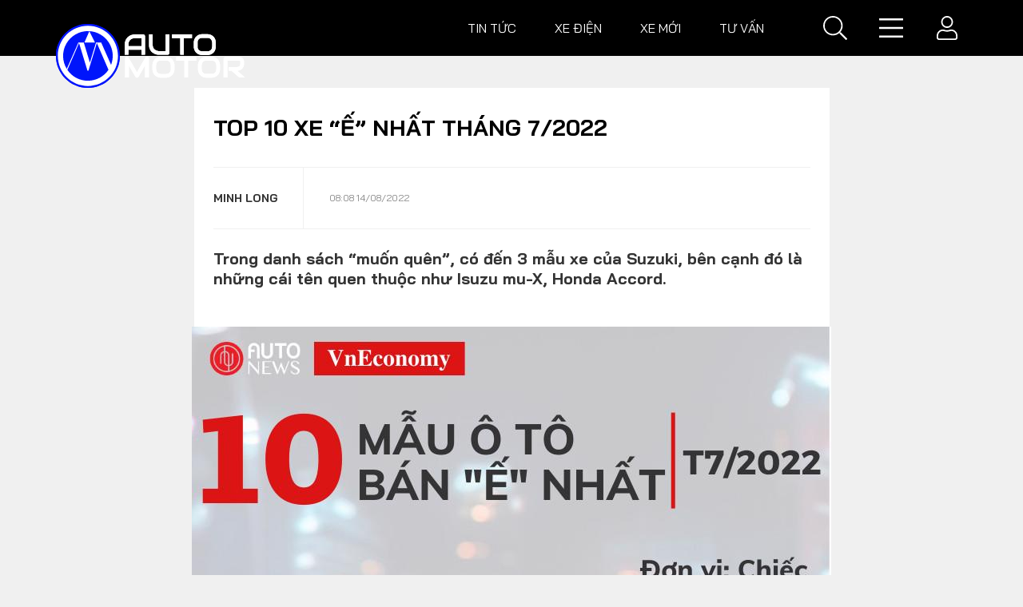

--- FILE ---
content_type: text/html; charset=utf-8
request_url: https://automotor.vn/top-10-xe-e-nhat-thang-72022-126994.html
body_size: 22837
content:

<!DOCTYPE html>
<html lang="vi">
<head><title>
	Top 10 xe “ế” nhất th&#225;ng 7/2022 | AutoMotorVN
</title>
    <!-- Meta -->
    <meta http-equiv="Content-Type" content="text/html; charset=utf-8" /><meta id="description" name="description" content="Trong danh sách “muốn quên”, có đến 3 mẫu xe của Suzuki, bên cạnh đó là những cái tên quen thuộc như Isuzu mu-X, Honda Accord.

" /><meta id="MetaKeywords" name="keywords" content="top xe bán ế, xe bán chậm tháng 7/2022 " /><meta id="News_Keywords" name="news_keywords" content="top xe bán ế, xe bán chậm tháng 7/2022 " /><meta http-equiv="X-UA-Compatible" content="IE=edge" /><meta name="viewport" content="width=device-width, initial-scale=1" /><meta name="robots" content="index,follow" /><link rel="canonical" href="https://automotor.vn/top-10-xe-e-nhat-thang-72022-126994.html" /><script type="application/ld+json">{"@context":"https://schema.org","@type":"WebSite","name":"AutoMotorVN","alternateName":"AutoMotor.VN - Diễn đàn tin tức, đánh giá, reviews, bình luận, tư vấn chuyên sâu về ôtô và xe máy, cập nhật nhanh và tin cậy 24h.","url":"https://automotor.vn","potentialAction":{"@type":"SearchAction","target":"https://automotor.vn/tim-kiem.html?q={search_term_string}","query-input":"required name=search_term_string"}}</script><link href="https://fonts.googleapis.com/css?family=Bai+Jamjuree:400,400i,700,700i&amp;display=swap" rel="preload" as="font" /><link href="https://fonts.googleapis.com/css?family=Bai+Jamjuree:400,400i,700,700i&amp;display=swap" rel="stylesheet" />
    <link type="text/css" href="https://static.automotor.vn/App_themes/css/autonews-desktop.css?v=0.0.9" rel="preload" as="style"  />
    <link type="text/css" href="https://static.automotor.vn/App_themes/css/autonews-desktop.css?v=0.0.9" rel="stylesheet"  />
   <link type="text/css" href="https://static.automotor.vn/App_themes/css/extend.css?v=0.0.9" rel="preload" as="style"  />
    <link type="text/css" href="https://static.automotor.vn/App_themes/css/extend.css?v=0.0.9" rel="stylesheet"  />
    <meta property="article:tag" content="top xe bán ế" /><meta property="article:tag" content="xe bán chậm tháng 7/2022" /><meta property="fb:app_id" content="305091617342521"/><meta property="og:title" content="Top 10 xe “ế” nhất th&#225;ng 7/2022"/><meta property="og:type" content="article"/><meta property="og:locale" content="vi_vn"/><meta property="og:site_name" content="AutoMotor.VN"/><meta property="og:url" content="https://automotor.vn/top-10-xe-e-nhat-thang-72022-126994.html"/><meta property="og:image" content="https://static.automotor.vn/640x360/images/upload/2022/08/14/top-xe-ban-e-thang-7-2022-autonews.jpg"/><meta property="og:description" content="Trong danh sách “muốn quên”, có đến 3 mẫu xe của Suzuki, bên cạnh đó là những cái tên quen thuộc như Isuzu mu-X, Honda Accord.

"/><meta property="og:image:width" content="640"/><meta property="og:image:height" content="360"/>
    <script>
        class Client {
            static get UserID() { return "0"; }
            static get UserName() { return ""; }
            static get UserAvatar() { return ""; }
        }
    </script>
    <script src="https://static.automotor.vn/App_themes/js/jquery-3.1.1.js"></script>
    <script type="text/javascript" src="https://static.automotor.vn/am/App_themes/js/lazy/jquery.lazy.min.js"></script>
    <script src="/scripts/main.js"></script>
    <!-- Global site tag (gtag.js) - Google Analytics -->
    <script async src="https://www.googletagmanager.com/gtag/js?id=UA-172838825-1"></script>
    <script>
        window.dataLayer = window.dataLayer || [];
        function gtag() { dataLayer.push(arguments); }
        gtag('js', new Date());
        gtag('config', 'UA-172838825-1');
    </script>
    
    <script type="application/ld+json">{"@context":"https://schema.org","@type":"NewsArticle","mainEntityOfPage":{"@type":"WebPage","@id":"https://automotor.vn/top-10-xe-e-nhat-thang-72022-126994.html"},"headline":"Top 10 xe “ế” nhất tháng 7/2022","image":["https://static.automotor.vn/images/upload/2022/08/14/top-xe-ban-e-thang-7-2022-autonews.jpg"],"datePublished":"2022-08-14T08:08:00+07:00","dateModified":"2022-08-14T08:08:00+07:00","author":{"@type":"Person","Name":"Minh Long"},"publisher":{"@type":"Organization","Name":"AutoMotorVN","logo":{"@type":"ImageObject","Url":"https://static.automotor.vn/images/common/logo.png"}},"description":"Trong danh sách “muốn quên”, có đến 3 mẫu xe của Suzuki, bên cạnh đó là những cái tên quen thuộc như Isuzu mu-X, Honda Accord.\r\n\r\n"}</script>
    <script type="application/ld+json">{"@context":"https://schema.org","@type":"BreadcrumbList","itemListElement":[{"@type":"ListItem","position":1,"name":"Trang chủ","item":"https://automotor.vn"},{"@type":"ListItem","position":2,"name":"Xe bán chạy","item":"https://automotor.vn/xe-ban-chay/"}]}</script>
    <style type="text/css" media="screen">
        .medium-zoom-overlay + img {
            visibility: hidden;
        }

        .medium-zoom-image--opened {
            object-fit: contain;
        }

        .medium-zoom-image {
            z-index: 20;
        }

        .medium-zoom--opened .medium-zoom-overlay ~ .medium-zoom-image {
            z-index: 22;
        }

        .embed-youtube {
            margin-left: -40px;
        }
    </style>
    <!-- Light gallery css -->
    <link type="text/css" rel="stylesheet" href="https://static.automotor.vn/App_themes/js/vendor/lightGallery-master/dist/css/lightGallery.min.css" />
</head>
<body>
    <form method="post" action="/" id="form1">
<div class="aspNetHidden">
<input type="hidden" name="__VIEWSTATE" id="__VIEWSTATE" value="N3gYyh1xKGlvh2eFRQV6r4VWDkLbVNldY3nn6q2j02uHXUKjmQhBYHPc4H4uqzwFTTJCxQytomcYHoIXiTLDNhm5CsNNEZ2BaqxgHg6hRl0=" />
</div>

<div class="aspNetHidden">

	<input type="hidden" name="__VIEWSTATEGENERATOR" id="__VIEWSTATEGENERATOR" value="CA8C29DA" />
	<input type="hidden" name="__EVENTVALIDATION" id="__EVENTVALIDATION" value="OgYpl58PCztDx4krc4tT/6cDDRbkNAU7YHOR9eQjSF63Pkp0rRewechRblAcGkAY8XqjyG48AGz9oQgx0uWd/EnC1PNaqCUUJoq9GY04rbGshM2gVoKRERZsH78IDHwbiSdqj0Mki/ofuwxdYsunCADLAxrVGFJh7k03r4mk6uv5m8W5A6cN3Y3hAa7JMCNaIwMSEk1uAqZ4jYep6Jz5UYteoQHmvSm0MaZ5KvNRFy4UhJEVExftywCRpar4PagE46+/NogUUKeOcGyD4qakIROUy+VomJdzyyXsj4M6Po3XQvGvY+mj8wSVV6lOSsI7lgxOTfWhCC2RUNmAkHRII/[base64]/83mtfc67EOfPl+pBKOrw6hj5T7u9UXNGlSKWb0Xt0qSVMSNbdZfiXbssMyUH2dTA5SfW9bGZf5C6Z19vbtjE4x5PEzYuYCGhzqEV445ep9M1cHmEdbnYgwMtaK/LK0kN2e1xrIbINGGZLk/VeH1ztIrJdWnh6srXtOtkrawSri9FXhXcJ1L96BDgvIzf//gdeBrGyBTveuYlUMUkEvKUcKvMKFdOzGaaThZXK8tK6e9GSz6L9j2v6cz1t63HUaaERTtEQ06IUdtuow313qOLiEMZkRavvwOMMjm1rmxskzZZ7Lz5TsRVFhODHvrvUk7LTudHDvXEn2JbXLV/Toe0tKbt/tif7gjYlbYgbNPL/cW/OJN8GVISpUQs3xdE6rCWJN9VI9VUytMiSv7RIsZ13byzvCvcCKt9xC2yV7VU+5kgvb7bPSjs84xXqRDL309GwtJhpw0+9rimTaDbnYoR3ct4PDZoYEsNI9/bxCcUA51o5Jk/ePE6olRavMvVlWwwREtpxO8Ncy9/kjijmPOBH4tb9cF9cjhoxTR7X+t+ThX5C/E8N8OlzD/uHES3WsZga1elkkxR8pwPpBLjU0ZVy1Xkzt98Duii72X/DpX1DmNTW2aKkmevvHcYhl8ELIbywzEv4TNWsM8mWxgz0jC/ZPuEKNaHFd9gh872iFm0nBHFviUSM9VIc2R482E7tnH4VinMz3DaDOqh5iKEnLY8GS9xFoNwIBbxB7WwlXFk/ZGN21beTJh2Ha++tL7QTLqzzGoX0U2e9/4E4lNv2E2Plz+DUiYWXmwGOmC+KnH0x0Btjsk5yi3PCjDxDzOtLIic0zjR/RHE8PqEPn9/m+0vqE82RWelxjEvsTx5yCMyHaeLeU3V+XF8y0W1KyPpEq3tAWaflPmDDSWNLRj83qsq3asHF2s6IxpAlty/3ZPy3TFGuzOB1F/YAU5U4e4XXhOEH2paCDauoj7hT9Im4ob7jgp4uVINMYv9oFKGxvJxXS6WIcbnEMpo/2AXCZeV+WTZpNbscaBef4Es8+X6cm/C1UMW7M26WeBp7/[base64]//7/aMQG5aDc95bf5d87SKN7agJHNXQcFiYtx2rjP3G60zaAB8p2eAlZo8+sbjqJPVqEBG5V/Y/ax31iaQY=" />
</div>
        <div class="wrapper detail-page detail-2">
            
<header class="site-header">
    <div class="container">
        <div class="row">
            <div class="col-3">
                <h3 class='site-logo' title='Diễn đàn Ô tô, xe máy Việt Nam AutoMotorVN'>
                    <a href="/" title="Diễn đàn Ô tô, xe máy Việt Nam AutoMotorVN"></a>
                </h3>
            </div>
            <div class="col-9">
                
                        <ul class="nav-link">
                    
                        <li>
                            <a href="/tin-tuc/" title="Tin tức">Tin tức</a>
                            <div class="nav-link__expand">
                                <div class="container">
                                    <div class="subcate">
                                        <a href="/tin-tuc/" title="Tin tức" class="maincate">Tin tức</a>
                                        
                                                <a href="/tin-trong-nuoc/" title="Trong nước">Trong nước</a>
                                            
                                                <a href="/tin-quoc-te/" title="Quốc tế">Quốc tế</a>
                                            
                                                <a href="/tin-trieu-hoi/" title="Triệu hồi">Triệu hồi</a>
                                            
                                    </div>
                                    <div class="story-listing">
                                        
                                                <article class="story">
                                                    <figure class="story__thumb">
                                                        <a href="/my-tiep-tuc-that-chat-ira-cac-nha-san-xuat-o-to-nuoc-ngoai-gap-kho-127921.html" title="Mỹ tiếp tục “thắt chặt” IRA, c&#225;c nh&#224; sản xuất &#244; t&#244; nước ngo&#224;i gặp kh&#243;">
                                                            <img src="https://static.automotor.vn/228x127/images/upload/2023/04/03/xe-dien-my-vneconomyautomotive2.jpeg" alt="Mỹ tiếp tục “thắt chặt” IRA, c&#225;c nh&#224; sản xuất &#244; t&#244; nước ngo&#224;i gặp kh&#243;" />
                                                        </a>
                                                    </figure>
                                                    <h2 class="story__heading"><a href="/my-tiep-tuc-that-chat-ira-cac-nha-san-xuat-o-to-nuoc-ngoai-gap-kho-127921.html" title="Mỹ tiếp tục “thắt chặt” IRA, c&#225;c nh&#224; sản xuất &#244; t&#244; nước ngo&#224;i gặp kh&#243;">Mỹ tiếp tục “thắt chặt” IRA, c&#225;c nh&#224; sản xuất &#244; t&#244; nước ngo&#224;i gặp kh&#243;</a></h2>
                                                    <div class="story__meta">
                                                        <time>03/04/2023</time>
                                                    </div>
                                                </article>
                                            
                                                <article class="story">
                                                    <figure class="story__thumb">
                                                        <a href="/thi-truong-bev-chau-au-co-bi-chech-huong-boi-nhien-lieu-dien-tu-127920.html" title="Thị trường BEV Ch&#226;u &#194;u c&#243; bị chệch hướng bởi nhi&#234;n liệu điện tử?">
                                                            <img src="https://static.automotor.vn/228x127/images/upload/2023/04/02/nhien-lieu-dien-tu-vneconomyautomotive2.jpeg" alt="Thị trường BEV Ch&#226;u &#194;u c&#243; bị chệch hướng bởi nhi&#234;n liệu điện tử?" />
                                                        </a>
                                                    </figure>
                                                    <h2 class="story__heading"><a href="/thi-truong-bev-chau-au-co-bi-chech-huong-boi-nhien-lieu-dien-tu-127920.html" title="Thị trường BEV Ch&#226;u &#194;u c&#243; bị chệch hướng bởi nhi&#234;n liệu điện tử?">Thị trường BEV Ch&#226;u &#194;u c&#243; bị chệch hướng bởi nhi&#234;n liệu điện tử?</a></h2>
                                                    <div class="story__meta">
                                                        <time>02/04/2023</time>
                                                    </div>
                                                </article>
                                            
                                                <article class="story">
                                                    <figure class="story__thumb">
                                                        <a href="/bi-nhan-chim-tren-san-nha-cac-nha-san-xuat-o-to-trung-quoc-do-xo-ra-nuoc-ngoai-127918.html" title="Bị “nhấn ch&#236;m” tr&#234;n s&#226;n nh&#224;, c&#225;c nh&#224; sản xuất &#244; t&#244; Trung Quốc đổ x&#244; ra nước ngo&#224;i">
                                                            <img src="https://static.automotor.vn/228x127/images/upload/2023/04/01/xe-dien-trung-quoc-vneconomyautomotive.jpeg" alt="Bị “nhấn ch&#236;m” tr&#234;n s&#226;n nh&#224;, c&#225;c nh&#224; sản xuất &#244; t&#244; Trung Quốc đổ x&#244; ra nước ngo&#224;i" />
                                                        </a>
                                                    </figure>
                                                    <h2 class="story__heading"><a href="/bi-nhan-chim-tren-san-nha-cac-nha-san-xuat-o-to-trung-quoc-do-xo-ra-nuoc-ngoai-127918.html" title="Bị “nhấn ch&#236;m” tr&#234;n s&#226;n nh&#224;, c&#225;c nh&#224; sản xuất &#244; t&#244; Trung Quốc đổ x&#244; ra nước ngo&#224;i">Bị “nhấn ch&#236;m” tr&#234;n s&#226;n nh&#224;, c&#225;c nh&#224; sản xuất &#244; t&#244; Trung Quốc đổ x&#244; ra nước ngo&#224;i</a></h2>
                                                    <div class="story__meta">
                                                        <time>01/04/2023</time>
                                                    </div>
                                                </article>
                                            
                                    </div>
                                </div>
                            </div>
                        </li>
                    
                        <li>
                            <a href="/xe-dien-moi/" title="Xe điện">Xe điện</a>
                            <div class="nav-link__expand">
                                <div class="container">
                                    <div class="subcate">
                                        <a href="/xe-dien-moi/" title="Xe điện" class="maincate">Xe điện</a>
                                        
                                    </div>
                                    <div class="story-listing">
                                        
                                                <article class="story">
                                                    <figure class="story__thumb">
                                                        <a href="/thuy-dien-phat-hien-mo-dat-hiem-lon-nhat-o-eu-giam-su-phu-thuoc-vao-trung-quoc-127738.html" title="Thụy Điển ph&#225;t hiện mỏ đất hiếm lớn nhất ở EU, giảm sự phụ thuộc v&#224;o Trung Quốc">
                                                            <img src="https://static.automotor.vn/228x127/images/upload/2023/01/15/dat-hiem-thuy-dien-autonews.jpeg" alt="Thụy Điển ph&#225;t hiện mỏ đất hiếm lớn nhất ở EU, giảm sự phụ thuộc v&#224;o Trung Quốc" />
                                                        </a>
                                                    </figure>
                                                    <h2 class="story__heading"><a href="/thuy-dien-phat-hien-mo-dat-hiem-lon-nhat-o-eu-giam-su-phu-thuoc-vao-trung-quoc-127738.html" title="Thụy Điển ph&#225;t hiện mỏ đất hiếm lớn nhất ở EU, giảm sự phụ thuộc v&#224;o Trung Quốc">Thụy Điển ph&#225;t hiện mỏ đất hiếm lớn nhất ở EU, giảm sự phụ thuộc v&#224;o Trung Quốc</a></h2>
                                                    <div class="story__meta">
                                                        <time>15/01/2023</time>
                                                    </div>
                                                </article>
                                            
                                                <article class="story">
                                                    <figure class="story__thumb">
                                                        <a href="/cac-cong-ty-trung-quoc-co-the-san-xuat-pin-the-ran-mang-tinh-cach-mang-vao-nam-2024-127737.html" title="C&#225;c c&#244;ng ty Trung Quốc c&#243; thể sản xuất pin thể rắn mang t&#237;nh c&#225;ch mạng v&#224;o năm 2024?">
                                                            <img src="https://static.automotor.vn/228x127/images/upload/2023/01/14/pin-the-ran-autonews.png" alt="C&#225;c c&#244;ng ty Trung Quốc c&#243; thể sản xuất pin thể rắn mang t&#237;nh c&#225;ch mạng v&#224;o năm 2024?" />
                                                        </a>
                                                    </figure>
                                                    <h2 class="story__heading"><a href="/cac-cong-ty-trung-quoc-co-the-san-xuat-pin-the-ran-mang-tinh-cach-mang-vao-nam-2024-127737.html" title="C&#225;c c&#244;ng ty Trung Quốc c&#243; thể sản xuất pin thể rắn mang t&#237;nh c&#225;ch mạng v&#224;o năm 2024?">C&#225;c c&#244;ng ty Trung Quốc c&#243; thể sản xuất pin thể rắn mang t&#237;nh c&#225;ch mạng v&#224;o năm 2024?</a></h2>
                                                    <div class="story__meta">
                                                        <time>14/01/2023</time>
                                                    </div>
                                                </article>
                                            
                                                <article class="story">
                                                    <figure class="story__thumb">
                                                        <a href="/nha-san-xuat-xe-dien-byd-cua-trung-quoc-xay-dung-nha-may-san-xuat-linh-kien-tai-viet-nam-va-tham-vong-lan-san-dong-nam-a-127735.html" title="Nh&#224; sản xuất xe điện BYD của Trung Quốc x&#226;y dựng nh&#224; m&#225;y sản xuất linh kiện tại Việt Nam v&#224; tham vọng lấn s&#226;n Đ&#244;ng Nam &#193;">
                                                            <img src="https://static.automotor.vn/228x127/images/upload/2023/01/14/byd-vietnam-autonews2.jpeg" alt="Nh&#224; sản xuất xe điện BYD của Trung Quốc x&#226;y dựng nh&#224; m&#225;y sản xuất linh kiện tại Việt Nam v&#224; tham vọng lấn s&#226;n Đ&#244;ng Nam &#193;" />
                                                        </a>
                                                    </figure>
                                                    <h2 class="story__heading"><a href="/nha-san-xuat-xe-dien-byd-cua-trung-quoc-xay-dung-nha-may-san-xuat-linh-kien-tai-viet-nam-va-tham-vong-lan-san-dong-nam-a-127735.html" title="Nh&#224; sản xuất xe điện BYD của Trung Quốc x&#226;y dựng nh&#224; m&#225;y sản xuất linh kiện tại Việt Nam v&#224; tham vọng lấn s&#226;n Đ&#244;ng Nam &#193;">Nh&#224; sản xuất xe điện BYD của Trung Quốc x&#226;y dựng nh&#224; m&#225;y sản xuất linh kiện tại Việt Nam v&#224; tham vọng lấn s&#226;n Đ&#244;ng Nam &#193;</a></h2>
                                                    <div class="story__meta">
                                                        <time>14/01/2023</time>
                                                    </div>
                                                </article>
                                            
                                    </div>
                                </div>
                            </div>
                        </li>
                    
                        <li>
                            <a href="/xe-moi/" title="Xe mới">Xe mới</a>
                            <div class="nav-link__expand">
                                <div class="container">
                                    <div class="subcate">
                                        <a href="/xe-moi/" title="Xe mới" class="maincate">Xe mới</a>
                                        
                                                <a href="/oto-moi/" title="Ô tô">Ô tô</a>
                                            
                                                <a href="/xe-may-moi/" title="Xe máy">Xe máy</a>
                                            
                                    </div>
                                    <div class="story-listing">
                                        
                                                <article class="story">
                                                    <figure class="story__thumb">
                                                        <a href="/hyundai-kona-2023-lo-dien-voi-thiet-ke-lot-xac-127660.html" title="Hyundai Kona 2023 lộ diện với thiết kế “lột x&#225;c”">
                                                            <img src="https://static.automotor.vn/228x127/images/upload/2022/12/20/2023-hyundai-kona-autonews.jpeg" alt="Hyundai Kona 2023 lộ diện với thiết kế “lột x&#225;c”" />
                                                        </a>
                                                    </figure>
                                                    <h2 class="story__heading"><a href="/hyundai-kona-2023-lo-dien-voi-thiet-ke-lot-xac-127660.html" title="Hyundai Kona 2023 lộ diện với thiết kế “lột x&#225;c”">Hyundai Kona 2023 lộ diện với thiết kế “lột x&#225;c”</a></h2>
                                                    <div class="story__meta">
                                                        <time>20/12/2022</time>
                                                    </div>
                                                </article>
                                            
                                                <article class="story">
                                                    <figure class="story__thumb">
                                                        <a href="/can-canh-sieu-suv-ferrari-purosangue-lan-dau-tien-xuat-hien-truoc-cong-chung-127634.html" title="Cận cảnh si&#234;u SUV Ferrari Purosangue lần đầu ti&#234;n xuất hiện trước c&#244;ng ch&#250;ng">
                                                            <img src="https://static.automotor.vn/228x127/images/upload/2022/12/14/suv-ferrari-purosangue-autonews.jpeg" alt="Cận cảnh si&#234;u SUV Ferrari Purosangue lần đầu ti&#234;n xuất hiện trước c&#244;ng ch&#250;ng" />
                                                        </a>
                                                    </figure>
                                                    <h2 class="story__heading"><a href="/can-canh-sieu-suv-ferrari-purosangue-lan-dau-tien-xuat-hien-truoc-cong-chung-127634.html" title="Cận cảnh si&#234;u SUV Ferrari Purosangue lần đầu ti&#234;n xuất hiện trước c&#244;ng ch&#250;ng">Cận cảnh si&#234;u SUV Ferrari Purosangue lần đầu ti&#234;n xuất hiện trước c&#244;ng ch&#250;ng</a></h2>
                                                    <div class="story__meta">
                                                        <time>14/12/2022</time>
                                                    </div>
                                                </article>
                                            
                                                <article class="story">
                                                    <figure class="story__thumb">
                                                        <a href="/corolla-cross-hydrogen-concept--giai-phap-xe-khong-khi-thai-moi-cua-toyota-127597.html" title="Corolla Cross Hydrogen Concept – giải ph&#225;p xe kh&#244;ng kh&#237; thải mới của Toyota">
                                                            <img src="https://static.automotor.vn/228x127/images/upload/2022/12/07/2022-toyota-corolla-cross-hydrogen-autonews2.jpeg" alt="Corolla Cross Hydrogen Concept – giải ph&#225;p xe kh&#244;ng kh&#237; thải mới của Toyota" />
                                                        </a>
                                                    </figure>
                                                    <h2 class="story__heading"><a href="/corolla-cross-hydrogen-concept--giai-phap-xe-khong-khi-thai-moi-cua-toyota-127597.html" title="Corolla Cross Hydrogen Concept – giải ph&#225;p xe kh&#244;ng kh&#237; thải mới của Toyota">Corolla Cross Hydrogen Concept – giải ph&#225;p xe kh&#244;ng kh&#237; thải mới của Toyota</a></h2>
                                                    <div class="story__meta">
                                                        <time>07/12/2022</time>
                                                    </div>
                                                </article>
                                            
                                    </div>
                                </div>
                            </div>
                        </li>
                    
                        <li>
                            <a href="/tu-van/" title="Tư vấn">Tư vấn</a>
                            <div class="nav-link__expand">
                                <div class="container">
                                    <div class="subcate">
                                        <a href="/tu-van/" title="Tư vấn" class="maincate">Tư vấn</a>
                                        
                                                <a href="/meo-vat/" title="Mẹo vặt">Mẹo vặt</a>
                                            
                                                <a href="/tu-van-loi-thuong-gap/" title="Lỗi thường gặp">Lỗi thường gặp</a>
                                            
                                                <a href="/tu-van-hoi-dap/" title="Hỏi đáp">Hỏi đáp</a>
                                            
                                    </div>
                                    <div class="story-listing">
                                        
                                                <article class="story">
                                                    <figure class="story__thumb">
                                                        <a href="/quy-trinh-dang-kiem-xe-o-to-va-nhung-dieu-chu-xe-can-luu-y-127677.html" title="Quy tr&#236;nh đăng kiểm xe &#244; t&#244; v&#224; những điều chủ xe cần lưu &#253;">
                                                            <img src="https://static.automotor.vn/228x127/images/upload/2022/12/23/dang-kiem-xe-o-to-autonews.jpeg" alt="Quy tr&#236;nh đăng kiểm xe &#244; t&#244; v&#224; những điều chủ xe cần lưu &#253;" />
                                                        </a>
                                                    </figure>
                                                    <h2 class="story__heading"><a href="/quy-trinh-dang-kiem-xe-o-to-va-nhung-dieu-chu-xe-can-luu-y-127677.html" title="Quy tr&#236;nh đăng kiểm xe &#244; t&#244; v&#224; những điều chủ xe cần lưu &#253;">Quy tr&#236;nh đăng kiểm xe &#244; t&#244; v&#224; những điều chủ xe cần lưu &#253;</a></h2>
                                                    <div class="story__meta">
                                                        <time>23/12/2022</time>
                                                    </div>
                                                </article>
                                            
                                                <article class="story">
                                                    <figure class="story__thumb">
                                                        <a href="/ban-co-biet-cac-truong-hop-o-to-bi-tu-choi-dang-kiem-127648.html" title="Bạn c&#243; biết: C&#225;c trường hợp &#244; t&#244; bị từ chối đăng kiểm">
                                                            <img src="https://static.automotor.vn/228x127/images/upload/2022/12/17/dang-kiem-o-to-autonews.jpg" alt="Bạn c&#243; biết: C&#225;c trường hợp &#244; t&#244; bị từ chối đăng kiểm" />
                                                        </a>
                                                    </figure>
                                                    <h2 class="story__heading"><a href="/ban-co-biet-cac-truong-hop-o-to-bi-tu-choi-dang-kiem-127648.html" title="Bạn c&#243; biết: C&#225;c trường hợp &#244; t&#244; bị từ chối đăng kiểm">Bạn c&#243; biết: C&#225;c trường hợp &#244; t&#244; bị từ chối đăng kiểm</a></h2>
                                                    <div class="story__meta">
                                                        <time>17/12/2022</time>
                                                    </div>
                                                </article>
                                            
                                                <article class="story">
                                                    <figure class="story__thumb">
                                                        <a href="/ban-co-biet-nhung-sai-lam-thuong-gap-trong-cham-soc-xe-o-to-mua-lanh-127644.html" title="Bạn c&#243; biết: Những sai lầm thường gặp trong chăm s&#243;c xe &#244; t&#244; m&#249;a lạnh">
                                                            <img src="https://static.automotor.vn/228x127/images/upload/2022/12/16/bao-duong-o-to-mua-dong-autonews.jpeg" alt="Bạn c&#243; biết: Những sai lầm thường gặp trong chăm s&#243;c xe &#244; t&#244; m&#249;a lạnh" />
                                                        </a>
                                                    </figure>
                                                    <h2 class="story__heading"><a href="/ban-co-biet-nhung-sai-lam-thuong-gap-trong-cham-soc-xe-o-to-mua-lanh-127644.html" title="Bạn c&#243; biết: Những sai lầm thường gặp trong chăm s&#243;c xe &#244; t&#244; m&#249;a lạnh">Bạn c&#243; biết: Những sai lầm thường gặp trong chăm s&#243;c xe &#244; t&#244; m&#249;a lạnh</a></h2>
                                                    <div class="story__meta">
                                                        <time>16/12/2022</time>
                                                    </div>
                                                </article>
                                            
                                    </div>
                                </div>
                            </div>
                        </li>
                    
                        </ul>
                    
                <div class="header-tool">
                    <div class="search">
                        <span class="" id="button-search" data-target="wrap-menu"><i class="fal fa-search"></i></span>
                    </div>
                    <span class="menu" data-target="wrap-menu" id="button-expand"><i class="fal fa-bars"></i></span>
                    <span class="menu" data-target="wrap-menu" id="button-collapse"><i class="fal fa-times"></i></span>


                    <div class="user-wrap">

                        
                        <span class="user" id="button-user" data-target="wrap-user-expand">
                            <i class="fal fa-user"></i>
                        </span>
                        <div class="user-expand" id="wrap-user-expand">
                            <div class="form-group">
                                <label for="">Email</label>
                                <input name="ctl00$ucHeader1$txtEmail" type="email" id="ucHeader1_txtEmail" class="form-control" placeholder="Email của bạn" />
                            </div>
                            <div class="form-group">
                                <label for="">Mật khẩu</label>
                                <input name="ctl00$ucHeader1$txtPassword" type="password" id="ucHeader1_txtPassword" class="form-control" placeholder="Mật khẩu" />
                            </div>
                            <input type="submit" name="ctl00$ucHeader1$btnLogin" value="Đăng nhập" id="ucHeader1_btnLogin" class="btn btn-primary" />
                            <hr>
                            <p class="text-center text-uppercase mb-3">Đăng nhập bằng MXH</p>
                            <div class="signin">
                                <div class="btn-wrap">
                                    <div class="text">
                                        <i class="fab fa-facebook-square"></i>
                                    </div>
                                    <input type="submit" name="ctl00$ucHeader1$btnLoginWithFacebook" value="Đăng nhập qua Facebook" id="ucHeader1_btnLoginWithFacebook" class="btn btn-primary btnLoginWithFacebook" />
                                </div>
                                <div class="btn-wrap">
                                    <div class="text">
                                        <i class="fab fa-google"></i>
                                    </div>
                                    <input type="submit" name="ctl00$ucHeader1$btnLoginWithGoogle" value="Đăng nhập qua Google" id="ucHeader1_btnLoginWithGoogle" class="btn btn-danger btnLoginWithGoogle" />
                                </div>
                            </div>
                            <hr>
                            <a class="dropdown-item" href="/dang-ky.html">Bạn là thành viên mới? Đăng ký ngay!</a>
                            <a class="dropdown-item" href="#">Quên mật khẩu?</a>
                        </div>
                        


                        <!-- user expand -->

                    </div>


                </div>
            </div>
        </div>
        <div class="menu-expand" id="wrap-menu">
            <div class="container">
                <div class="search-form">
                    <div class="suggestion hidden">
                        
                    </div>
                    <input type="text" placeholder="Từ khóa tìm kiếm" id="searchInput" autocomplete="off">
                    <i class="fal fa-search" id="btnSearch"></i>
                    <div class="search-suggestion" id="result-search">
                    </div>
                </div>
                <div class="row mt-5">

                    
                            <div class="col-20p">
                                <div class="group-link"><a href="/tin-tuc/" title="Tin tức">Tin tức</a></div>
                                
                                        <div class="more-link">
                                    
                                        <a href="/tin-trong-nuoc/" title="Trong nước">Trong nước</a>
                                    
                                        <a href="/tin-quoc-te/" title="Quốc tế">Quốc tế</a>
                                    
                                        <a href="/tin-trieu-hoi/" title="Triệu hồi">Triệu hồi</a>
                                    
                                        </div>
                                    
                            </div>
                        
                            <div class="col-20p">
                                <div class="group-link"><a href="/xe-dien-moi/" title="Xe điện">Xe điện</a></div>
                                
                                        <div class="more-link">
                                    
                                        </div>
                                    
                            </div>
                        
                            <div class="col-20p">
                                <div class="group-link"><a href="/xe-moi/" title="Xe mới">Xe mới</a></div>
                                
                                        <div class="more-link">
                                    
                                        <a href="/oto-moi/" title="Ô tô">Ô tô</a>
                                    
                                        <a href="/xe-may-moi/" title="Xe máy">Xe máy</a>
                                    
                                        </div>
                                    
                            </div>
                        
                            <div class="col-20p">
                                <div class="group-link"><a href="/review-danh-gia-oto-xe-may/" title="Đánh giá">Đánh giá</a></div>
                                
                                        <div class="more-link">
                                    
                                        <a href="/o-to/" title="Ô tô">Ô tô</a>
                                    
                                        <a href="/xe-may/" title="Xe máy">Xe máy</a>
                                    
                                        <a href="/reviews-hanh-trinh/" title="Hành trình">Hành trình</a>
                                    
                                        </div>
                                    
                            </div>
                        
                            <div class="col-20p">
                                <div class="group-link"><a href="/gia-xe/" title="Giá xe">Giá xe</a></div>
                                
                                        <div class="more-link">
                                    
                                        </div>
                                    
                            </div>
                        
                            <div class="col-20p">
                                <div class="group-link"><a href="/xe-ban-chay/" title="Xe bán chạy">Xe bán chạy</a></div>
                                
                                        <div class="more-link">
                                    
                                        </div>
                                    
                            </div>
                        
                            <div class="col-20p">
                                <div class="group-link"><a href="/so-sanh-xe/" title="So sánh xe ">So sánh xe </a></div>
                                
                                        <div class="more-link">
                                    
                                        </div>
                                    
                            </div>
                        
                            <div class="col-20p">
                                <div class="group-link"><a href="/tu-van/" title="Tư vấn">Tư vấn</a></div>
                                
                                        <div class="more-link">
                                    
                                        <a href="/meo-vat/" title="Mẹo vặt">Mẹo vặt</a>
                                    
                                        <a href="/tu-van-loi-thuong-gap/" title="Lỗi thường gặp">Lỗi thường gặp</a>
                                    
                                        <a href="/tu-van-hoi-dap/" title="Hỏi đáp">Hỏi đáp</a>
                                    
                                        </div>
                                    
                            </div>
                        
                            <div class="col-20p">
                                <div class="group-link"><a href="/dua-xe/" title="Đua xe">Đua xe</a></div>
                                
                                        <div class="more-link">
                                    
                                        <a href="/MotoGP/" title="MotoGP">MotoGP</a>
                                    
                                        <a href="/F1/" title="F1">F1</a>
                                    
                                        <a href="/F1-ha-noi/" title="F1 Hà Nội">F1 Hà Nội</a>
                                    
                                        </div>
                                    
                            </div>
                        
                            <div class="col-20p">
                                <div class="group-link"><a href="/van-hoa-xe/" title="Văn hoá xe">Văn hoá xe</a></div>
                                
                                        <div class="more-link">
                                    
                                        <a href="/doi-song-xe/" title="Đời sống xe">Đời sống xe</a>
                                    
                                        <a href="/xe-do-xe-doc/" title="Xe độ - Xe độc">Xe độ - Xe độc</a>
                                    
                                        </div>
                                    
                            </div>
                        
                            <div class="col-20p">
                                <div class="group-link"><a href="/multimedia/" title="Multimedia">Multimedia</a></div>
                                
                                        <div class="more-link">
                                    
                                        <a href="/video/" title="Video">Video</a>
                                    
                                        <a href="/album-anh-xe/" title="Album ảnh">Album ảnh</a>
                                    
                                        <a href="/infographics/" title="Infographics">Infographics</a>
                                    
                                        </div>
                                    
                            </div>
                        

                </div>

                
                
<div class="top-box common">
    <div class="box-heading">Tra cứu xe</div>
    <div class="box-content">
        <div class="row">
            <div class="col-20p">
                <div class="form-group">
                    <label for="exampleFormControlSelect4">Hãng xe</label>
                    <select name="ctl00$ucHeader1$fillterCar1$rptMake" id="ucHeader1_fillterCar1_rptMake" class="form-control">
	<option value="">Tất cả</option>
	<option value="Acura">Acura</option>
	<option value="Aston Martin">Aston Martin</option>
	<option value="Audi">Audi</option>
	<option value="Benelli">Benelli</option>
	<option value="Bentley">Bentley</option>
	<option value="BMW">BMW</option>
	<option value="Brixton">Brixton</option>
	<option value="Bugatti">Bugatti</option>
	<option value="Cadillac">Cadillac</option>
	<option value="Chevrolet">Chevrolet</option>
	<option value="Chrysler">Chrysler</option>
	<option value="Citroen">Citroen</option>
	<option value="Daewoo">Daewoo</option>
	<option value="Ducati">Ducati</option>
	<option value="Ferarri">Ferarri</option>
	<option value="Fiat">Fiat</option>
	<option value="Ford">Ford</option>
	<option value="Harley Davidson">Harley Davidson</option>
	<option value="Honda">Honda</option>
	<option value="Hummer">Hummer</option>
	<option value="Hyundai">Hyundai</option>
	<option value="Infiniti">Infiniti</option>
	<option value="Isuzu">Isuzu</option>
	<option value="Jaguar">Jaguar</option>
	<option value="Jeep">Jeep</option>
	<option value="Kawasaki">Kawasaki</option>
	<option value="Kia">Kia</option>
	<option value="KTM">KTM</option>
	<option value="Kymco">Kymco</option>
	<option value="Lamborghini">Lamborghini</option>
	<option value="Land Rover">Land Rover</option>
	<option value="Lexus">Lexus</option>
	<option value="Lincoln">Lincoln</option>
	<option value="Lotus">Lotus</option>
	<option value="Maserati">Maserati</option>
	<option value="Mazda">Mazda</option>
	<option value="McLaren">McLaren</option>
	<option value="Mercedes-Benz">Mercedes-Benz</option>
	<option value="MG">MG</option>
	<option value="MINI">MINI</option>
	<option value="Mitsubishi">Mitsubishi</option>
	<option value="Nissan">Nissan</option>
	<option value="Pagani">Pagani</option>
	<option value="Peugeot">Peugeot</option>
	<option value="Piaggio">Piaggio</option>
	<option value="Porsche">Porsche</option>
	<option value="Renault">Renault</option>
	<option value="Rolls-Royce">Rolls-Royce</option>
	<option value="Royal Enfield">Royal Enfield</option>
	<option value="Ssangyong">Ssangyong</option>
	<option value="Subaru">Subaru</option>
	<option value="Suzuki">Suzuki</option>
	<option value="SYM">SYM</option>
	<option value="Tesla">Tesla</option>
	<option value="Toyota">Toyota</option>
	<option value="Triumph">Triumph</option>
	<option value="UAZ">UAZ</option>
	<option value="Victory">Victory</option>
	<option value="Vinfast">Vinfast</option>
	<option value="Volkswagen">Volkswagen</option>
	<option value="Volvo">Volvo</option>
	<option value="Yamaha">Yamaha</option>

</select>
                </div>
            </div>
            <div class="col-20p">
                <div class="form-group">
                    <label for="exampleFormControlSelect2">Model</label>
                    <select id="sltModelHeader" name="sltModelHeader" class="form-control">
                        <option value="">Tất cả</option>
                    </select>
                </div>
            </div>
            <div class="col-20p">
                <div class="form-group">
                    <label for="exampleFormControlSelect3">Dòng xe</label>
                    <select name="ctl00$ucHeader1$fillterCar1$ddlBody" id="ucHeader1_fillterCar1_ddlBody" class="form-control">
	<option value="">Tất cả</option>
	<option value="Convertible">Convertible</option>
	<option value="Coupe">Coupe</option>
	<option value="Coupe 2 cửa">Coupe 2 cửa</option>
	<option value="Coupe 4 cửa">Coupe 4 cửa</option>
	<option value="Crossover (CUV)">Crossover (CUV)</option>
	<option value="Electric">Electric</option>
	<option value="Hatchback">Hatchback</option>
	<option value="Hybrids">Hybrids</option>
	<option value="Limousine">Limousine</option>
	<option value="MPV">MPV</option>
	<option value="Pick-up">Pick-up</option>
	<option value="Roadster">Roadster</option>
	<option value="Sedan">Sedan</option>
	<option value="Siêu xe">Si&#234;u xe</option>
	<option value="Station Wagon">Station Wagon</option>
	<option value="SUV">SUV</option>
	<option value="SUV-Coupe">SUV-Coupe</option>
	<option value="SUV-Wagon">SUV-Wagon</option>

</select>
                </div>
            </div>
            <div class="col-20p">
                <input type="button" class="btn btn-primary" id="btnApplyFillterCarHeader" value="Xem">
            </div>
        </div>
    </div>
</div>
<script>
    var Header_MakeIdSelected = 0;
    var Header_ModelIdSelected = "";
    var Header_ddlMakeID = "#ucHeader1_fillterCar1_rptMake";
    var Header_ddlBodyType = "#ucHeader1_fillterCar1_ddlBody";
</script>

                <div class="row">
                    <div class="col-4">
                        <div class="follow-zone">
                            <p class="box-heading">Follow Us</p>
                            <div class="box-content">
                                <div class="row">
                                    <div class="col-3">
                                        <a href="https://www.facebook.com/AutoMotor.vn" target="_blank" rel="noopener" title="Theo dõi chúng tôi trên Facebook"><i class="fab fa-facebook-square"></i><span>Facebook</span></a>
                                    </div>
                                    <div class="col-3">
                                        <a href="https://www.youtube.com/c/AutoMotorvn/" target="_blank" rel="noopener" title="Theo dõi chúng tôi trên Youtube"><i class="fab fa-youtube"></i><span>Youtube</span></a>
                                    </div>
                                    <div class="col-3">
                                        <a href="/rss.html" title="RSS"><i class="fab fa-rss"></i><span>RSS</span></a>
                                    </div>
                                </div>
                            </div>
                        </div>
                    </div>
                    <div class="col-8">
                        <div class="follow-zone contact-zone">
                            <p class="box-heading">Contact us</p>
                            <div class="box-content">
                                <p class="text"><i class="far fa-phone-square"></i><a class="ml-1" href="tel: +84913070809" title="Điện thoại liên hệ">024 32055868 / 0913070809</a></p>
                                <p class="text"><i class="far fa-envelope"></i><a href="mailto:automotorvn@hemera.vn" class="ml-1" title="Gửi email cho chúng tôi">automotorvn@hemera.vn</a></p>
                            </div>
                        </div>
                    </div>
                </div>
            </div>
        </div>
    </div>
</header>

            <div class="site-body">
                

    
    
    <div class="detail-section container">
        <div class="row">
            <div class="col-12">
                <div class="main-column">
                    <!-- main detail -->
                    
<article class="detail-wrap">
    <header class="detail__header">
        <h1 class="detail__title">Top 10 xe “ế” nhất th&#225;ng 7/2022</h1>
        <div class="detail__meta">
            <div class="detail__credit">
                
                <div class="detail__author">
                    <span class="author"> Minh Long </span>
                </div>
                
                <time>08:08 14/08/2022</time>
            </div>
            <ul class="detail__social">
                <li>
                    <div class="fb-like" data-href="https://automotor.vn/top-10-xe-e-nhat-thang-72022-126994.html" data-layout="button_count" data-action="like" data-size="small" data-show-faces="true" data-share="true"></div>
                    
                </li>
            </ul>
        </div>
        <h2 class="detail__summary">Trong danh sách “muốn quên”, có đến 3 mẫu xe của Suzuki, bên cạnh đó là những cái tên quen thuộc như Isuzu mu-X, Honda Accord.

</h2>

        
    </header>

    <div class="detail__content">
        <figure class="image-wrap align-center-image"><img src="[data-uri]" alt="Đồ hoạ: Thu Hương." data-original="https://static.automotor.vn/images/upload/2022/08/14/top-10-mau-o-to-e-nhat-thang-7-2022-autonews.jpg" data-zoomable="true" data-src="https://static.automotor.vn/w827/images/upload/2022/08/14/top-10-mau-o-to-e-nhat-thang-7-2022-autonews.jpg" class="lazy" title="Đồ hoạ: Thu Hương.">
<figcaption class="image-caption">Đồ hoạ: Thu Hương.</figcaption>
</figure>
<p> </p>
        
        <div class="detail__credit">
            <p class="source">Theo Vneconomy </p>
        </div>
        
        <div class="detail__tag">
            
                    <b class="tag-label"><i class="fal fa-tags mr-1"></i>Tags:</b>
                
                    <a href="/tag/top-xe-ban-e" title="top xe bán ế" class="tag-item">top xe bán ế</a>
                
                    <a href="/tag/xe-ban-cham-thang-72022" title="xe bán chậm tháng 7/2022" class="tag-item">xe bán chậm tháng 7/2022</a>
                
        </div>
    </div>
    
<style>
    .grecaptcha-badge {
        visibility: collapse !important;
        display:none !important;
    }
</style>
<footer class="detail__footer">
    <div class="detail__comment">
        <div class="box-heading">Bình luận</div>
        <div class="box-content">
            <ul class="listing" id="comment-listing">
            </ul>
            <div class="input clearfix">
                
                <textarea name="txt_C_Content" id="txt_C_Content" rows="2" class="form-control" placeholder="Bình luận"></textarea>
                
                
                <p><i>Vui lòng nhập tiếng Việt có dấu</i></p>
                <a class="btn btn-primary float-right" href="javascript:void(0)" data-toggle="modal" data-target="#commentModal" id="btnPreSendComment">Gửi bình luận</a>
            </div>
        </div>
    </div>
</footer>
<!-- Modal -->
<div class="modal fade" id="commentModal" tabindex="-1" role="dialog" aria-labelledby="commentModalLabel" aria-hidden="true">
    <div class="modal-dialog" role="document">
        <div class="modal-content">
            <div class="modal-header">
                <h5 class="modal-title" id="exampleModalLabel">Thông tin bạn đọc</h5>
                <button type="button" class="close" data-dismiss="modal" aria-label="Close">
                    <span aria-hidden="true">&times;</span>
                </button>
            </div>
            <div class="modal-body">
                <div class="form-group">
                    <label for="commentEmail">Email bạn đọc</label>
                    <input type="email" class="form-control" id="txt_C_Email" name="txt_C_Email" />
                </div>
                <div class="form-group">
                    <label for="commentSubject">Tên hiển thị</label>
                    <input type="text" class="form-control" id="txt_C_Name" name="txt_C_Name" />
                </div>
                <div class="">
                <small>This site is protected by reCAPTCHA and the Google <a href="https://policies.google.com/privacy">Privacy Policy</a> and <a href="https://policies.google.com/terms">Terms of Service</a> apply.
                </small>
            </div>
            </div>
            
            <div class="modal-footer">
                <button type="button" class="btn btn-secondary btn-sm" data-dismiss="modal">Đóng</button>
                <button type="button" class="btn btn-primary btn-sm" id="btnSendComment">Gửi</button>
            </div>
        </div>
    </div>
</div>
<script>
    var commentListing = true;
</script>
<script src="https://www.google.com/recaptcha/api.js?render=6LdsjrcUAAAAAPNBX73SMJtj8QFj0qoL0LtmndLP"></script>

</article>

                    <div id="ContentPlaceHolder1_wrapRelation" class="detail__relate hidden wrapRelation">
                        <div class="box sidebar-box">
                            <div class="box-heading">
                                Xem thêm
                            </div>
                            <div class="box-content">
                                <div class="rank-2-stories">
                                    
                                            <article class="story">
                                                <figure class="story__thumb">
                                                    <a href="/top-10-mau-xe-ban-chay-nhat-thang-72022-126979.html" title="Top 10 mẫu xe b&#225;n chạy nhất th&#225;ng 7/2022">
                                                        <img  class="lazy" src="[data-uri]" data-src="https://static.automotor.vn/w300/images/upload/2022/08/11/top-xe-thang-7-2022-autonews.jpg" alt="Top 10 mẫu xe b&#225;n chạy nhất th&#225;ng 7/2022" title="Top 10 mẫu xe b&#225;n chạy nhất th&#225;ng 7/2022" />
                                                    </a>
                                                </figure>
                                                <h3 class="story__heading"><a href="/top-10-mau-xe-ban-chay-nhat-thang-72022-126979.html" title="Top 10 mẫu xe b&#225;n chạy nhất th&#225;ng 7/2022">Top 10 mẫu xe b&#225;n chạy nhất th&#225;ng 7/2022</a></h3>
                                            </article>
                                        
                                            <article class="story">
                                                <figure class="story__thumb">
                                                    <a href="/crossover-co-c-mat-hut-trong-top-xe-ban-chay-nhat-103671.html" title="Crossover cỡ C mất h&#250;t trong top xe b&#225;n chạy nhất">
                                                        <img  class="lazy" src="[data-uri]" data-src="https://static.automotor.vn/w300/images/upload/2021/06/14/honda-cr-v-automotor.jpeg" alt="Crossover cỡ C mất h&#250;t trong top xe b&#225;n chạy nhất" title="Crossover cỡ C mất h&#250;t trong top xe b&#225;n chạy nhất" />
                                                    </a>
                                                </figure>
                                                <h3 class="story__heading"><a href="/crossover-co-c-mat-hut-trong-top-xe-ban-chay-nhat-103671.html" title="Crossover cỡ C mất h&#250;t trong top xe b&#225;n chạy nhất">Crossover cỡ C mất h&#250;t trong top xe b&#225;n chạy nhất</a></h3>
                                            </article>
                                        
                                            <article class="story">
                                                <figure class="story__thumb">
                                                    <a href="/top-xe-ban-chay-thang-dau-nam-2021--xpander-len-dinh-vios-tut-hang-102972.html" title="Top xe b&#225;n chạy th&#225;ng đầu năm 2021 - Xpander l&#234;n đỉnh, Vios tụt hạng">
                                                        <img  class="lazy" src="[data-uri]" data-src="https://static.automotor.vn/w300/images/upload/2021/02/18/Mitsubishi-Xpander-automotor.jpg" alt="Top xe b&#225;n chạy th&#225;ng đầu năm 2021 - Xpander l&#234;n đỉnh, Vios tụt hạng" title="Top xe b&#225;n chạy th&#225;ng đầu năm 2021 - Xpander l&#234;n đỉnh, Vios tụt hạng" />
                                                    </a>
                                                </figure>
                                                <h3 class="story__heading"><a href="/top-xe-ban-chay-thang-dau-nam-2021--xpander-len-dinh-vios-tut-hang-102972.html" title="Top xe b&#225;n chạy th&#225;ng đầu năm 2021 - Xpander l&#234;n đỉnh, Vios tụt hạng">Top xe b&#225;n chạy th&#225;ng đầu năm 2021 - Xpander l&#234;n đỉnh, Vios tụt hạng</a></h3>
                                            </article>
                                        
                                </div>
                            </div>
                        </div>
                    </div>
                    <script>
                        if ($("div.wrapRelation").length > 0) {
                            var exClass = "pull-right";
                            $("div.wrapRelation").removeClass("hidden").addClass(exClass);
                            var html = $("div.wrapRelation").prop('outerHTML');
                            $("div.wrapRelation").remove();
                            if (exClass === "is-full") {
                                $("article.detail-wrap .detail__content").append(html);
                            } else {
                                if ($("figure.image-wrap").length > 5 || $("div.detail__content").text().length < 1500) {
                                    //$("div.detail__content p").eq(0).after(html);
                                    $("article.detail-wrap .detail__content").append(html.replace("pull-right", "is-full").replace("pull-left", "is-full").replace(/story__thumb/g, "story__thumb hidden"));
                                } else {
                                    if ($("div.detail__content p").length < 6) {
                                        //trường hợp bài viết chỉ có 5 đoạn thì insert tin liên quan ngay sau vị trí số 2
                                        $("div.detail__content p").eq(1).after(html);
                                    } else {
                                        //trường hợp lớn hơn 5 đoạn
                                        var index = parseInt(($("div.detail__content p").length - 2) * 0.6);
                                        if (($("div.detail__content p").eq(index).next().html().indexOf('<img') > -1 || $("div.detail__content p").eq(index).next().next().html().indexOf('<img') > -1) &&
                                            ($("div.detail__content p").eq(index).prev().html().indexOf('<img') === -1 && $("div.detail__content p").eq(index).prev().prev().html().indexOf('<img') === -1)) {
                                            //trường hợp nếu 2 DOM tiếp theo có ảnh và 2 DOM trước đó không có ảnh thì insert tin liên quan vào vị trí 2 DOM trước đó
                                            $("div.detail__content p").eq(index - 2).before(html);
                                        } else if (($("div.detail__content p").eq(index).next().html().indexOf('<img') > -1 || $("div.detail__content p").eq(index).next().next().html().indexOf('<img') > -1) &&
                                            ($("div.detail__content p").eq(index).prev().html().indexOf('<img') > -1 || $("div.detail__content p").eq(index).prev().prev().html().indexOf('<img') > -1)) {
                                            //trường hợp 1 trong 2 DOM liền trước & liền sau đều có ảnh thì insert cuối bài
                                            $("article.detail-wrap .detail__content").append(html.replace("pull-right", "is-full").replace("pull-left", "is-full").replace(/story__thumb/g, "story__thumb hidden"));
                                        } else {
                                            $("div.detail__content p").eq(index).before(html);
                                        }
                                    }
                                }
                            }
                        }


                    </script>

                </div>

                

            </div>
        </div>



    </div>

    <div class="detail-extension container">

        
        
<div class="row">
    <div class="col-12">
        <div class="main-column">
            <div class="top-box listing-box">
                <h4 class="box-heading">Tin mới</h4>
                <div class="box-content">
                    
                            <article class="story">
                                <figure class="story__thumb">
                                    <a href="/cac-nha-san-xuat-trung-quoc-huong-loi-bat-ngo-tu-thue-o-to-my-159597.html" title="C&#225;c nh&#224; sản xuất Trung Quốc “hưởng lợi bất ngờ’ từ thuế &#244; t&#244; Mỹ?">
                                        <img src="https://static.automotor.vn/h185/images/upload/2025/04/04/chien-tranh-thuong-mai-my-trung-quoc-vneconomyautimotive2.jpg" alt="C&#225;c nh&#224; sản xuất Trung Quốc “hưởng lợi bất ngờ’ từ thuế &#244; t&#244; Mỹ?" />
                                    </a>
                                </figure>
                                <h3 class="story__heading"><a href="/cac-nha-san-xuat-trung-quoc-huong-loi-bat-ngo-tu-thue-o-to-my-159597.html" title="C&#225;c nh&#224; sản xuất Trung Quốc “hưởng lợi bất ngờ’ từ thuế &#244; t&#244; Mỹ?">Các nhà sản xuất Trung Quốc “hưởng lợi bất ngờ’ từ thuế ô tô Mỹ?</a></h3>
                                <div class="story__meta"><time>04/04/2025</time></div>
                                <div class="story__summary">  Các nhà sản xuất ô tô của Trung Quốc có thể nằm trong số những bên hưởng lợi bất ngờ từ cuộc chiến thương mại của Tổng thống My Donald Trump khi mức thuế ... </div>
                            </article>
                        
                            <article class="story">
                                <figure class="story__thumb">
                                    <a href="/co-hoi-nao-cho-honda-truoc-cuoc-dua-xanh-hoa-xe-may-tai-thi-truong-viet-159596.html" title="Cơ hội n&#224;o cho Honda trước cuộc đua “xanh ho&#225;” xe m&#225;y tại thị trường Việt?">
                                        <img src="https://static.automotor.vn/h185/images/upload/2025/04/03/xe-may-dien-honda-vneconomyautomotive3.jpg" alt="Cơ hội n&#224;o cho Honda trước cuộc đua “xanh ho&#225;” xe m&#225;y tại thị trường Việt?" />
                                    </a>
                                </figure>
                                <h3 class="story__heading"><a href="/co-hoi-nao-cho-honda-truoc-cuoc-dua-xanh-hoa-xe-may-tai-thi-truong-viet-159596.html" title="Cơ hội n&#224;o cho Honda trước cuộc đua “xanh ho&#225;” xe m&#225;y tại thị trường Việt?">Cơ hội nào cho Honda trước cuộc đua “xanh hoá” xe máy tại thị trường Việt?</a></h3>
                                <div class="story__meta"><time>03/04/2025</time></div>
                                <div class="story__summary">  Theo một báo cáo của HSBC hồi giữa năm 2024, Việt Nam hiện là thị trường xe máy điện lớn nhất trong khu vực ASEAN và lớn thứ hai trên toàn cầu chỉ sau Trung ... </div>
                            </article>
                        
                            <article class="story">
                                <figure class="story__thumb">
                                    <a href="/tan-binh-suv-co-b-geely-coolray-tung-uu-dai-50-phi-truoc-ba-trong-thang-4-159595.html" title="T&#226;n binh SUV cỡ B Geely Coolray tung ưu đ&#227;i 50% ph&#237; trước bạ trong th&#225;ng 4">
                                        <img src="https://static.automotor.vn/h185/images/upload/2025/04/03/geely-coolray-vneconomyautomotive2.JPG" alt="T&#226;n binh SUV cỡ B Geely Coolray tung ưu đ&#227;i 50% ph&#237; trước bạ trong th&#225;ng 4" />
                                    </a>
                                </figure>
                                <h3 class="story__heading"><a href="/tan-binh-suv-co-b-geely-coolray-tung-uu-dai-50-phi-truoc-ba-trong-thang-4-159595.html" title="T&#226;n binh SUV cỡ B Geely Coolray tung ưu đ&#227;i 50% ph&#237; trước bạ trong th&#225;ng 4">Tân binh SUV cỡ B Geely Coolray tung ưu đãi 50% phí trước bạ trong tháng 4</a></h3>
                                <div class="story__meta"><time>03/04/2025</time></div>
                                <div class="story__summary">  Geely Việt Nam cho biết từ ngày 01/04 - 30/04/2025, khách hàng khi mua bất kỳ phiên bản nào của tân binh SUV cỡ B Geely Coolray đều được hỗ trợ 50% phí ... </div>
                            </article>
                        
                            <article class="story">
                                <figure class="story__thumb">
                                    <a href="/cac-nha-san-xuat-o-to-chau-a-dung-truoc-nguy-co-phai-dat-cuoc-hang-ty-usd-159594.html" title="C&#225;c nh&#224; sản xuất &#244; t&#244; ch&#226;u &#193; đứng trước nguy cơ phải đặt cược h&#224;ng tỷ USD">
                                        <img src="https://static.automotor.vn/h185/images/upload/2025/04/03/thue-quan-o-to-my-vneconomyautomotive2.jpeg" alt="C&#225;c nh&#224; sản xuất &#244; t&#244; ch&#226;u &#193; đứng trước nguy cơ phải đặt cược h&#224;ng tỷ USD" />
                                    </a>
                                </figure>
                                <h3 class="story__heading"><a href="/cac-nha-san-xuat-o-to-chau-a-dung-truoc-nguy-co-phai-dat-cuoc-hang-ty-usd-159594.html" title="C&#225;c nh&#224; sản xuất &#244; t&#244; ch&#226;u &#193; đứng trước nguy cơ phải đặt cược h&#224;ng tỷ USD">Các nhà sản xuất ô tô châu Á đứng trước nguy cơ phải đặt cược hàng tỷ USD</a></h3>
                                <div class="story__meta"><time>03/04/2025</time></div>
                                <div class="story__summary">  Với tình hình biến động địa chính trị khó lường và thuế quan mới từ Mỹ tác động tới toàn thế giới, các nhà sản xuất ô tô châu Á đang phải đối mặt với việc ... </div>
                            </article>
                        
                            <article class="story">
                                <figure class="story__thumb">
                                    <a href="/bung-no-cuoc-dua-cong-nghe-sac-ev-nhanh-nhu-do-xang-159593.html" title="B&#249;ng nổ cuộc đua c&#244;ng nghệ sạc EV &quot;nhanh như đổ xăng&quot;">
                                        <img src="https://static.automotor.vn/h185/images/upload/2025/04/02/cong-nghe-sac-sieu-nhanh-vneconomyautomotive3.jpeg" alt="B&#249;ng nổ cuộc đua c&#244;ng nghệ sạc EV &quot;nhanh như đổ xăng&quot;" />
                                    </a>
                                </figure>
                                <h3 class="story__heading"><a href="/bung-no-cuoc-dua-cong-nghe-sac-ev-nhanh-nhu-do-xang-159593.html" title="B&#249;ng nổ cuộc đua c&#244;ng nghệ sạc EV &quot;nhanh như đổ xăng&quot;">Bùng nổ cuộc đua công nghệ sạc EV "nhanh như đổ xăng"</a></h3>
                                <div class="story__meta"><time>02/04/2025</time></div>
                                <div class="story__summary">  Zeekr và Huawei là hai công ty vừa công bố bộ sạc EV có khả năng cung cấp hơn 1.000 kW. Thậm chí, hai công ty còn “hứa” sẽ cung cấp công nghệ sạc tới 1.200 ... </div>
                            </article>
                        

                </div>
                <div class="box-footer hidden">
                    <p class="text-center view-more"><a href="#" class="btn btn-outline-primary btn-lg">Xem thêm <span class="fal fa-arrow-down"></span></a></p>
                </div>
            </div>
        </div>
        <div class="sidebar">
            <div id="zoneWrap"></div>
            <div id="adsSticky" class="fyi--300x600" style="top: 0px;">
                <img src="https://static.automotor.vn/figurations/ads/300x600.jpg" alt="adverting">
            </div>
        </div>
    </div>
</div>


        <!-- related box -->
        <div id="ContentPlaceHolder1_divFocus" class="top-box">
            <div class="box-heading">Tiêu điểm</div>
            <div class="box-content">

                
                        <div class="rank-2-stories">
                    
                        <article class="story story--tilt-2" data-tilt="">
                            <figure class="story__thumb">
                                <a href="/nhung-mau-xe-nao-dang-khan-hang-tai-viet-nam-126079.html" title="Những mẫu xe n&#224;o đang khan h&#224;ng tại Việt Nam?">
                                    <img  class="lazy" src="[data-uri]" data-src="https://static.automotor.vn/220x165/images/upload/2022/03/21/hyundai-tucson-automotor.jpeg" alt="Những mẫu xe n&#224;o đang khan h&#224;ng tại Việt Nam?" title="Những mẫu xe n&#224;o đang khan h&#224;ng tại Việt Nam?" />
                                </a>
                            </figure>
                            <h3 class="story__heading"><a href="/nhung-mau-xe-nao-dang-khan-hang-tai-viet-nam-126079.html" title="Những mẫu xe n&#224;o đang khan h&#224;ng tại Việt Nam?">Những mẫu xe nào đang khan hàng tại Việt Nam?</a></h3>
                            <div class="story__meta">
                                <time>21/03/2022</time>
                            </div>
                        </article>
                    
                        <article class="story story--tilt-5" data-tilt="">
                            <figure class="story__thumb">
                                <a href="/10-xe-ban-chay-nhat-thang-22022-125993.html" title="10 xe b&#225;n chạy nhất th&#225;ng 2/2022">
                                    <img  class="lazy" src="[data-uri]" data-src="https://static.automotor.vn/220x220/images/upload/2022/03/11/toyota-corolla-cross-automotor.jpeg" alt="10 xe b&#225;n chạy nhất th&#225;ng 2/2022" title="10 xe b&#225;n chạy nhất th&#225;ng 2/2022" />
                                </a>
                            </figure>
                            <h3 class="story__heading"><a href="/10-xe-ban-chay-nhat-thang-22022-125993.html" title="10 xe b&#225;n chạy nhất th&#225;ng 2/2022">10 xe bán chạy nhất tháng 2/2022</a></h3>
                            <div class="story__meta">
                                <time>11/03/2022</time>
                            </div>
                        </article>
                    
                        <article class="story story--tilt-1" data-tilt="">
                            <figure class="story__thumb">
                                <a href="/5-hang-xe-ban-nhieu-o-to-nhat-tai-viet-nam-125575.html" title="5 h&#227;ng xe b&#225;n nhiều &#244; t&#244; nhất tại Việt Nam">
                                    <img  class="lazy" src="[data-uri]" data-src="https://static.automotor.vn/220x165/images/upload/2021/09/13/toyota-vios-automotor.jpg" alt="5 h&#227;ng xe b&#225;n nhiều &#244; t&#244; nhất tại Việt Nam" title="5 h&#227;ng xe b&#225;n nhiều &#244; t&#244; nhất tại Việt Nam" />
                                </a>
                            </figure>
                            <h3 class="story__heading"><a href="/5-hang-xe-ban-nhieu-o-to-nhat-tai-viet-nam-125575.html" title="5 h&#227;ng xe b&#225;n nhiều &#244; t&#244; nhất tại Việt Nam">5 hãng xe bán nhiều ô tô nhất tại Việt Nam</a></h3>
                            <div class="story__meta">
                                <time>17/01/2022</time>
                            </div>
                        </article>
                    
                        </div>
                    

            </div>
        </div>
    </div>


    <div class="four-box-groups container">
        <div class="row">
            
<div class="col-3">
    <div class="box">
        <div class="box-heading"><a href="tin-trong-nuoc/" title="Trong nước">Trong nước</a></div>
        <div class="box-content">
            <div class="rank-1-stories">
                
                        <article class="story">
                            <figure class="story__thumb">
                                <a href="/giam-phi-truoc-ba-cuu-canh-cho-thi-truong-o-to-trong-nuoc-dang-am-dam-127923.html" title="Giảm ph&#237; trước bạ: Cứu c&#225;nh cho thị trường &#244; t&#244; trong nước đang ảm đạm?">
                                    <img class="lazy" src="[data-uri]" data-src="https://static.automotor.vn/240x135/images/upload/2023/04/04/nhap-khau-o-to-viet-nam-vneconomyautomotive.jpeg" alt="Giảm ph&#237; trước bạ: Cứu c&#225;nh cho thị trường &#244; t&#244; trong nước đang ảm đạm?" />
                                </a>
                            </figure>
                            <h3 class="story__heading"><a href="/giam-phi-truoc-ba-cuu-canh-cho-thi-truong-o-to-trong-nuoc-dang-am-dam-127923.html" title="Giảm ph&#237; trước bạ: Cứu c&#225;nh cho thị trường &#244; t&#244; trong nước đang ảm đạm?">Giảm ph&#237; trước bạ: Cứu c&#225;nh cho thị trường &#244; t&#244; trong nước đang ảm đạm?</a></h3>
                            <div class="story__meta">
                                <time>04/04/2023</time>
                            </div>
                            <div class="story__summary">
                                Ngay sau khi kết thúc kỳ nghỉ Tết Quý Mão 2023, thị trường ô tô Việt Nam đã có dấu hiệu lao dốc và ảm đạm dù vừa vượt mốc thị trường nhỏ vào cuối năm 2022. Để kích cầu, nhiều hãng ô tô tại Việt Nam liên tục tung ra những hình thức khuyến mại, ưu đãi lớn. Tuy nhiên, mọi cố gắng dường như chưa đủ sức để giúp doanh số bán hàng của thị trường tăng trưởng trở lại như kì vọng.


                            </div>                            
                        </article>
                    
            </div>
            <div class="rank-2-stories">
                
                        <article class="story">
                            <h3 class="story__heading"><a href="/hanh-trinh-xuyen-viet-dang-nho-voi-nissan-almera-cua-cap-vo-chong-9x-127906.html" title="H&#224;nh tr&#236;nh xuy&#234;n Việt đ&#225;ng nhớ với Nissan Almera của cặp vợ chồng 9x">H&#224;nh tr&#236;nh xuy&#234;n Việt đ&#225;ng nhớ với Nissan Almera của cặp vợ chồng 9x</a></h3>
                        </article>
                    
                        <article class="story">
                            <h3 class="story__heading"><a href="/giam-thue-phi-cho-o-to-khong-the-cao-bang-chu-nghia-127893.html" title="Giảm thuế, ph&#237; cho &#244; t&#244;: Kh&#244;ng thể “c&#224;o bằng chủ nghĩa”">Giảm thuế, ph&#237; cho &#244; t&#244;: Kh&#244;ng thể “c&#224;o bằng chủ nghĩa”</a></h3>
                        </article>
                    
            </div>
        </div>
    </div>
</div>


<div class="col-3">
    <div class="box">
        <div class="box-heading"><a href="xe-moi/" title="Xe mới">Xe mới</a></div>
        <div class="box-content">
            <div class="rank-1-stories">
                
                        <article class="story">
                            <figure class="story__thumb">
                                <a href="/hyundai-kona-2023-lo-dien-voi-thiet-ke-lot-xac-127660.html" title="Hyundai Kona 2023 lộ diện với thiết kế “lột x&#225;c”">
                                    <img class="lazy" src="[data-uri]" data-src="https://static.automotor.vn/240x135/images/upload/2022/12/20/2023-hyundai-kona-autonews.jpeg" alt="Hyundai Kona 2023 lộ diện với thiết kế “lột x&#225;c”" />
                                </a>
                            </figure>
                            <h3 class="story__heading"><a href="/hyundai-kona-2023-lo-dien-voi-thiet-ke-lot-xac-127660.html" title="Hyundai Kona 2023 lộ diện với thiết kế “lột x&#225;c”">Hyundai Kona 2023 lộ diện với thiết kế “lột x&#225;c”</a></h3>
                            <div class="story__meta">
                                <time>20/12/2022</time>
                            </div>
                            <div class="story__summary">
                                Hyundai Kona đã ra mắt lần đầu tiên cách đây hơn nửa thập kỷ vào năm 2017 và được nâng cấp vào năm 2020. Trước khi năm 2022 sắp kết thúc, nhà sản xuất ô tô Hàn Quốc hiện đang mang đến cái nhìn đầu tiên về Kona thế hệ thứ hai, mẫu xe nhận được sự thay đổi triệt để.


                            </div>                            
                        </article>
                    
            </div>
            <div class="rank-2-stories">
                
                        <article class="story">
                            <h3 class="story__heading"><a href="/can-canh-sieu-suv-ferrari-purosangue-lan-dau-tien-xuat-hien-truoc-cong-chung-127634.html" title="Cận cảnh si&#234;u SUV Ferrari Purosangue lần đầu ti&#234;n xuất hiện trước c&#244;ng ch&#250;ng">Cận cảnh si&#234;u SUV Ferrari Purosangue lần đầu ti&#234;n xuất hiện trước c&#244;ng ch&#250;ng</a></h3>
                        </article>
                    
                        <article class="story">
                            <h3 class="story__heading"><a href="/corolla-cross-hydrogen-concept--giai-phap-xe-khong-khi-thai-moi-cua-toyota-127597.html" title="Corolla Cross Hydrogen Concept – giải ph&#225;p xe kh&#244;ng kh&#237; thải mới của Toyota">Corolla Cross Hydrogen Concept – giải ph&#225;p xe kh&#244;ng kh&#237; thải mới của Toyota</a></h3>
                        </article>
                    
            </div>
        </div>
    </div>
</div>


<div class="col-3">
    <div class="box">
        <div class="box-heading"><a href="multimedia/" title="Multimedia">Multimedia</a></div>
        <div class="box-content">
            <div class="rank-1-stories">
                
                        <article class="story">
                            <figure class="story__thumb">
                                <a href="/autonews-weekly-thi-truong-my-la-be-phong-cho-cac-doanh-nghiep-non-tre-127919.html" title="#AutoNews Weekly: Thị trường Mỹ l&#224; “bệ ph&#243;ng” cho c&#225;c doanh nghiệp non trẻ">
                                    <img class="lazy" src="[data-uri]" data-src="https://static.automotor.vn/240x135/images/upload/2023/04/01/autonews-weekly-1-4-2023.jpg" alt="#AutoNews Weekly: Thị trường Mỹ l&#224; “bệ ph&#243;ng” cho c&#225;c doanh nghiệp non trẻ" />
                                </a>
                            </figure>
                            <h3 class="story__heading"><a href="/autonews-weekly-thi-truong-my-la-be-phong-cho-cac-doanh-nghiep-non-tre-127919.html" title="#AutoNews Weekly: Thị trường Mỹ l&#224; “bệ ph&#243;ng” cho c&#225;c doanh nghiệp non trẻ">#AutoNews Weekly: Thị trường Mỹ l&#224; “bệ ph&#243;ng” cho c&#225;c doanh nghiệp non trẻ</a></h3>
                            <div class="story__meta">
                                <time>02/04/2023</time>
                            </div>
                            <div class="story__summary">
                                Chương trình AutoNews Weekly tuần này có các nội dung đáng chú ý: Nở rộ dịch vụ cho thuê xe máy điện trong thành phố; Dịch vụ chống nóng ô tô đầu hè hút khách; Những mẫu xe tăng tốc nhanh nhất thế giới và tiêu điểm: Để khẳng định tên tuổi, thị trường Mỹ chỉ là “bệ phóng”.

                            </div>                            
                        </article>
                    
            </div>
            <div class="rank-2-stories">
                
                        <article class="story">
                            <h3 class="story__heading"><a href="/autonews-weekly-vi-pham-nong-do-con-tang-manh-vi-sao-cac-ma-men-chua-biet-so-127903.html" title="#AutoNews Weekly: Vi phạm nồng độ cồn tăng mạnh, v&#236; sao c&#225;c ma men &quot;chưa biết sợ&quot;?">#AutoNews Weekly: Vi phạm nồng độ cồn tăng mạnh, v&#236; sao c&#225;c ma men &quot;chưa biết sợ&quot;?</a></h3>
                        </article>
                    
                        <article class="story">
                            <h3 class="story__heading"><a href="/autonews-weekly-nha-dau-tu-tesla-day-song-truoc-kha-nang-elon-musk-thau-tom-svb-127888.html" title="#AutoNews Weekly: Nh&#224; đầu tư Tesla “dậy s&#243;ng” trước khả năng Elon Musk “th&#226;u t&#243;m” SVB">#AutoNews Weekly: Nh&#224; đầu tư Tesla “dậy s&#243;ng” trước khả năng Elon Musk “th&#226;u t&#243;m” SVB</a></h3>
                        </article>
                    
            </div>
        </div>
    </div>
</div>


<div class="col-3">
    <div class="box">
        <div class="box-heading"><a href="gia-xe/" title="Giá xe">Giá xe</a></div>
        <div class="box-content">
            <div class="rank-1-stories">
                
                        <article class="story">
                            <figure class="story__thumb">
                                <a href="/dien-bien-trai-chieu-thi-truong-o-to-viet-dip-cuoi-nam-127636.html" title="Diễn biến tr&#225;i chiều thị trường &#244; t&#244; Việt dịp cuối năm">
                                    <img class="lazy" src="[data-uri]" data-src="https://static.automotor.vn/240x135/images/upload/2022/12/15/ford-everest-autonews.jpeg" alt="Diễn biến tr&#225;i chiều thị trường &#244; t&#244; Việt dịp cuối năm" />
                                </a>
                            </figure>
                            <h3 class="story__heading"><a href="/dien-bien-trai-chieu-thi-truong-o-to-viet-dip-cuoi-nam-127636.html" title="Diễn biến tr&#225;i chiều thị trường &#244; t&#244; Việt dịp cuối năm">Diễn biến tr&#225;i chiều thị trường &#244; t&#244; Việt dịp cuối năm</a></h3>
                            <div class="story__meta">
                                <time>15/12/2022</time>
                            </div>
                            <div class="story__summary">
                                Cận Tết Dương lịch 2023 và Tết Nguyên đán Quý Mão, các hãng xe lắp ráp trong nước và xe nhập khẩu tại Việt Nam đang “chạy đua” triển khai các chương trình khuyến mãi, giảm giá để kích cầu. Mặc dù vậy, vẫn có những hãng xe đi ngược số đông vì nhiều lý do.
                            </div>                            
                        </article>
                    
            </div>
            <div class="rank-2-stories">
                
                        <article class="story">
                            <h3 class="story__heading"><a href="/kia-tang-gia-dong-loat-o-to-dip-cuoi-nam-cao-nhat-len-toi-70-trieu-dong-127498.html" title="KIA tăng gi&#225; đồng loạt &#244; t&#244; dịp cuối năm, cao nhất l&#234;n tới 70 triệu đồng">KIA tăng gi&#225; đồng loạt &#244; t&#244; dịp cuối năm, cao nhất l&#234;n tới 70 triệu đồng</a></h3>
                        </article>
                    
                        <article class="story">
                            <h3 class="story__heading"><a href="/bang-gia-xe-ford-moi-nhat-thang-102022-127308.html" title="Bảng gi&#225; xe Ford mới nhất th&#225;ng 10/2022">Bảng gi&#225; xe Ford mới nhất th&#225;ng 10/2022</a></h3>
                        </article>
                    
            </div>
        </div>
    </div>
</div>



        </div>
    </div>

    <script src="https://sp.zalo.me/plugins/sdk.js"></script>

            </div>
            
<footer class="site-footer">
    <div class="footer-navigation">
        <div class="container">
            <div class="row">
                
        <div class="col-2">
            <div class="group-link"><a href="/tin-tuc/" title="Tin tức">Tin tức</a></div>

            
                    <div class="more-link">
                
                    <a href="/tin-trong-nuoc/" title="Trong nước">Trong nước</a>
                
                    <a href="/tin-quoc-te/" title="Quốc tế">Quốc tế</a>
                
                    </div>
                
        </div>

    
        <div class="col-2">
            <div class="group-link"><a href="/xe-moi/" title="Xe mới">Xe mới</a></div>

            
                    <div class="more-link">
                
                    <a href="/oto-moi/" title="Ô tô">Ô tô</a>
                
                    <a href="/xe-may-moi/" title="Xe máy">Xe máy</a>
                
                    </div>
                
        </div>

    
        <div class="col-2">
            <div class="group-link"><a href="/review-danh-gia-oto-xe-may/" title="Đánh giá">Đánh giá</a></div>

            
                    <div class="more-link">
                
                    <a href="/o-to/" title="Ô tô">Ô tô</a>
                
                    <a href="/xe-may/" title="Xe máy">Xe máy</a>
                
                    </div>
                
        </div>

    
        <div class="col-2">
            <div class="group-link"><a href="/tu-van/" title="Tư vấn">Tư vấn</a></div>

            
                    <div class="more-link">
                
                    <a href="/meo-vat/" title="Mẹo vặt">Mẹo vặt</a>
                
                    <a href="/tu-van-loi-thuong-gap/" title="Lỗi thường gặp">Lỗi thường gặp</a>
                
                    </div>
                
        </div>

    
        <div class="col-2">
            <div class="group-link"><a href="/van-hoa-xe/" title="Văn hoá xe">Văn hoá xe</a></div>

            
                    <div class="more-link">
                
                    <a href="/doi-song-xe/" title="Đời sống xe">Đời sống xe</a>
                
                    <a href="/xe-do-xe-doc/" title="Xe độ - Xe độc">Xe độ - Xe độc</a>
                
                    </div>
                
        </div>

    
        <div class="col-2">
            <div class="group-link"><a href="/dua-xe/" title="Đua xe">Đua xe</a></div>

            
                    <div class="more-link">
                
                    <a href="/F1/" title="F1">F1</a>
                
                    <a href="/F1-ha-noi/" title="F1 Hà Nội">F1 Hà Nội</a>
                
                    </div>
                
        </div>

    

            </div>
        </div>
    </div>
    <div class="footer-info">
        <div class="container">
            <div class="row">
                <div class="col-9">
                    <div class="logo-zone">
                        <a class="site-logo" href="/" title="Auto Motor - Tin tức, dữ liệu ô tô xe máy"></a>
                        <a class="relate-logo" href="https://hemera.vn" title="Hemera Media"></a>
                    </div>
                    <div class="copy-info">

                        <div class="row">
                            <div class="col-6">
                                <h3  title='Diễn đàn Ô tô, xe máy Việt Nam AutoMotorVN'>
                        Diễn đàn Ô tô, xe máy Việt Nam AutoMotorVN
                        </h3>
                                <p>Giấy phép số: 290/GP-BTTTT do Bộ Thông tin và Truyền thông cấp</p>
                            </div>
                            <div class="col-6">
                                <p>
                                    Cơ quan chủ quản :
                                    <br>
                                    <b>Công ty Cổ phần Truyền thông và Công Nghệ Hemera.</b>
                                </p>
                            </div>
                            <div class="col-6">
                                <p>
                                    VPGD Hà Nội :<br>
                                    <b>T2, 69 Quán Thánh, phường Quán Thánh, quận Ba Đình, Hà Nội</b>
                                </p>
                            </div>                            
                            <div class="col-6">
                                <p>
                                    Hotline:<br>
                                    <b>024 32055868 / 0913070809</b>
                                </p>
                            </div>
                            <div class="col-6">
                                <p>
                                    Liên hệ quảng cáo:<br>
                                    <a class="text-white" href="/bao-gia-ban-pc.html" title="Báo giá quảng cáo "><b>Chi tiết bảng báo giá</b></a>
                                </p>
                            </div>
                        </div>

                    </div>
                </div>
                <div class="col-3">
                    <div class="follow-zone">
                        <p class="box-heading">Follow Us</p>
                        <div class="box-content">
                            <a href="https://www.facebook.com/AutoMotor.vn" target="_blank" title="Theo dõi AutoMotor trên facebook"><i class="fab fa-facebook-square"></i><span>Facebook</span></a>
                            
                            <a href="/rss.html" title="RSS"><i class="fab fa-rss"></i><span>RSS</span></a>
                            <a href="https://www.youtube.com/c/AutoMotorvn/" target="_blank" title="Theo dõi chúng tôi trên Youtube"><i class="fab fa-youtube"></i><span>Youtube</span></a>
                        </div>
                    </div>

                </div>
                <div class="col-12">
                    <div class="row copy-right">
                    <div class="col-6">
                        <a href="//www.dmca.com/Protection/Status.aspx?ID=656e79c4-7e71-4892-8e83-85acb911a2d4" title="DMCA.com Protection Status" class="dmca-badge">
                            <img src="https://images.dmca.com/Badges/dmca-badge-w100-5x1-02.png?ID=656e79c4-7e71-4892-8e83-85acb911a2d4" alt="DMCA.com Protection Status" /></a>
                    <script src="https://images.dmca.com/Badges/DMCABadgeHelper.min.js"> </script>
                    </div>
                    <div class="col-6">
                        <div class="text">
                            <p>Copyright © 2017 - 2026 <b>AutoMotor.VN</b>, all rights reserved.</p>
                            <p>® Ghi rõ nguồn "AutoMotor.VN" khi bạn phát hành lại thông tin từ website này.</p>
                        </div>
                    </div>
                </div>
                    </div>
            </div>
        </div>
    </div>
    <a href="#" id="btnGotop"><i class="fal fa-angle-up"></i></a>
</footer>

        </div>

        <div id="fb-root"></div>
        <script async defer crossorigin="anonymous" src="https://connect.facebook.net/vi_VN/sdk.js#xfbml=1&version=v7.0&appId=305091617342521&autoLogAppEvents=1" nonce="nzyBUFJn"></script>
    </form>

    <script>
        var pagetype = "2";
        var site = "1024";
        var ObjectID = "126994";
        var ZoneAdv = "0";
    </script>
    <script src="https://static.automotor.vn/App_themes/js/vendor/bootstrap/dist/bootstrap.bundle.min.js"></script>
    <script src="https://static.automotor.vn/App_themes/js/vendor/bootstrap/dist/bootstrap.min.js"></script>
    <script src="https://static.automotor.vn/App_themes/js/vendor/jquery.bxslider.min.js"></script>
    <script src="https://static.automotor.vn/App_themes/js/vendor/tilt-js/dest/tilt.jquery.min.js"></script>
    <script src="https://static.automotor.vn/App_themes/js/vendor/medium-zoom.min.js"></script>
    <script src="https://static.automotor.vn/App_themes/js/ui.js"></script>
    <script src="/scripts/web.js?v=0.0.2"></script>
    <script>
        $(function () {
            $('.lazy').Lazy();
        });
    </script>
    <script src="https://log.automotor.vn/analytics.js?v=0.0.1"></script>
    
    <script src="https://static.automotor.vn/App_themes/js/vendor/lightGallery-master/dist/js/lightgallery.min.js"></script>
    <script>
        $(function () {
            // light gallery
            var $lg = $('.detail__content');
            $lg.lightGallery({
                selector: '.image-wrap img',
                download: false
            });
            var $lgbox = $('.box-image');
            $lgbox.lightGallery({
                selector: 'img',
                download: false
            });
        });
    </script>


</body>
</html>


--- FILE ---
content_type: application/javascript
request_url: https://log.automotor.vn/analytics.js?v=0.0.1
body_size: 1112
content:
$(function () {
    setTimeout(Init, 1000);
});
function Init() {
    if (!allowLoging()) return false;
    var ismobile = (/Android|webOS|iPhone|iPad|iPod|BlackBerry|IEMobile|Opera Mini/i.test(navigator.userAgent));
    var url = window.location.pathname;
    var urlFull = window.location.href;
    var urlRefer = document.referrer;
    var resolution = window.screen.availWidth + "x" + window.screen.availHeight;

    var form_data = new FormData();
    form_data.append('ismobile', ismobile);
    form_data.append('url', url);
    form_data.append('urlFull', urlFull);
    form_data.append('urlRefer', urlRefer);
    form_data.append('resolution', resolution);
    form_data.append('pagetype', pagetype);
    form_data.append('site', site);
    form_data.append('ObjectID', ObjectID);
    form_data.append('UserID', getUserID());

    var xhr = new XMLHttpRequest();
    xhr.open('POST', 'https://log.automotor.vn/log.ashx', true);
    xhr.send(form_data);
}
function allowLoging() {
    var cookieName = "ul_" + site.toString() + pagetype.toString() + ObjectID.toString();
    var value = getCookie(cookieName);
    if (value === undefined) {
        createCookie(cookieName, "true"); return true;
    } else {
        return false;
    }
}
function getUserID() {
    var cookieName = "hm.log.cname";
    var user = getCookie(cookieName);
    if (user === undefined) {
        user = guid();
        setCookie(cookieName, user, 3000);
    }
    return user;
}

function guid() {
    function s4() {
        return Math.floor((1 + Math.random()) * 0x10000).toString(16).substring(1);
    }
    return s4() + s4() + '-' + s4() + '-' + s4() + '-' + s4() + '-' + s4() + s4() + s4();
}

function setCookie(c_name, value, exdays) {
    var exdate = new Date();
    exdate.setDate(exdate.getDate() + exdays);
    var c_value = escape(value) + ((exdays === null) ? "" : ";path=/; expires=" + exdate.toUTCString());
    document.cookie = c_name + "=" + c_value;
}
function createCookie(name, value) {
    var date = new Date();
    date.setTime(date.getTime() + (30 * 1000));
    var expires = "; expires=" + date.toGMTString();
    document.cookie = name + "=" + value + expires + "; path=/";
}
function getCookie(c_name) {
    var i, x, y, ARRcookies = document.cookie.split(";");
    for (i = 0; i < ARRcookies.length; i++) {
        x = ARRcookies[i].substr(0, ARRcookies[i].indexOf("="));
        y = ARRcookies[i].substr(ARRcookies[i].indexOf("=") + 1);
        x = x.replace(/^\s+|\s+$/g, "");
        if (x === c_name) {
            return unescape(y);
        }
    }
}
function deleteCookie(c_name) {
    setCookie(c_name, "", -1);
}

